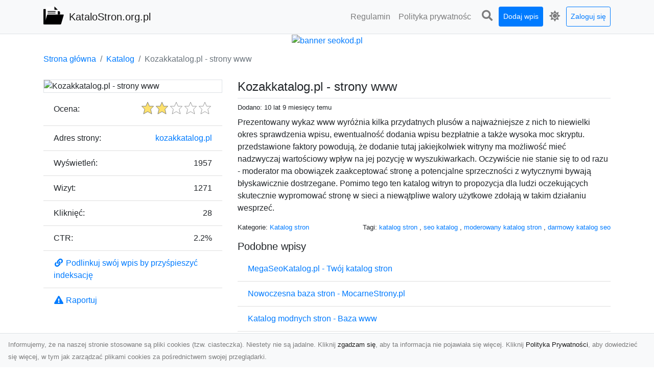

--- FILE ---
content_type: text/html; charset=UTF-8
request_url: https://katalogstron.org.pl/dirs/kozakkatalog-pl-strony-www
body_size: 7157
content:
<!DOCTYPE html><html lang="pl"><head> <title>Kozakkatalog.pl - strony www - KataloStron.org.pl - nowoczesny katalog stron</title> <meta charset="utf-8"> <meta name="viewport" content="width=device-width, initial-scale=1, shrink-to-fit=no"> <meta name="description" content="Prezentowany wykaz www wyróżnia kilka przydatnych plusów a najważniejsze z nich to niewielki okres sprawdzenia wpisu, ewentualność dodania wpisu bezpłatnie a także wysoka moc skryptu. przedstawione faktory powodują, że dodanie tutaj jakiejkolwiek witryny ma możliwość mieć nadzwyczaj wartościowy wpływ na jej pozycję w wyszukiwarkach. Oczywiście nie stanie się to od razu - moderator ma obowiązek zaakceptować stronę a potencjalne sprzeczności z wytycznymi bywają błyskawicznie dostrzegane. Pomimo te. Przeglądaj katalog stron internetowych i odkrywaj różnorodne witryny. Znajdź informacje, produkty i usługi online. Dołącz już teraz i korzystaj z naszego wszechstronnego katalogu!"> <meta name="keywords" content="katalog stron, seo katalog, moderowany katalog stron, darmowy katalog seo"> <meta name="robots" content="index"> <meta name="robots" content="follow"> <meta property="og:title" content="Kozakkatalog.pl - strony www"> <meta property="og:description" content="Prezentowany wykaz www wyróżnia kilka przydatnych plusów a najważniejsze z nich to niewielki okres sprawdzenia wpisu, ewentualność dodania wpisu bezpłatnie a także wysoka moc skryptu. przedstawione faktory powodują, że dodanie tutaj jakiejkolwiek witryny ma możliwość mieć nadzwyczaj wartościowy wpływ na jej pozycję w wyszukiwarkach. Oczywiście nie stanie się to od razu - moderator ma obowiązek zaakceptować stronę a potencjalne sprzeczności z wytycznymi bywają błyskawicznie dostrzegane. Pomimo te"> <meta property="og:type" content=""> <meta property="og:image" content="https://api.pagepeeker.com/v2/thumbs.php?size=x&amp;url=http://kozakkatalog.pl"> <meta property="og:url" content="https://katalogstron.org.pl/dirs/kozakkatalog-pl-strony-www"> <meta name="csrf-token" content="RlotiiP5CjwMwEyfnzTiqgaSSfC5vmAo2jLxI4bw"> <link rel="canonical" href="https://katalogstron.org.pl/dirs/kozakkatalog-pl-strony-www"> <link rel="apple-touch-icon" sizes="180x180" href="https://katalogstron.org.pl/images/vendor/idir/icons/apple-touch-icon.png"> <link rel="icon" type="image/png" sizes="32x32" href="https://katalogstron.org.pl/images/vendor/idir/icons/favicon-32x32.png"> <link rel="icon" type="image/png" sizes="192x192" href="https://katalogstron.org.pl/images/vendor/idir/icons/android-chrome-192x192.png"> <link rel="icon" type="image/png" sizes="16x16" href="https://katalogstron.org.pl/images/vendor/idir/icons/favicon-16x16.png"> <link rel="manifest" href="https://katalogstron.org.pl/images/vendor/idir/icons/site.webmanifest"> <link rel="mask-icon" href="https://katalogstron.org.pl/images/vendor/idir/icons/safari-pinned-tab.svg" color="#5bbad5"> <link rel="shortcut icon" href="https://katalogstron.org.pl/images/vendor/idir/icons/favicon.ico"> <meta name="msapplication-TileColor" content="#2d89ef"> <meta name="msapplication-config" content="https://katalogstron.org.pl/images/vendor/idir/icons/browserconfig.xml"> <meta name="theme-color" content="#ffffff"> <link href="https://katalogstron.org.pl/css/vendor/idir/vendor/vendor.css?id=49a497a83d78cfce5d13057c5a7b736b" rel="stylesheet"> <link href="https://katalogstron.org.pl/css/vendor/idir/web/web.css?id=fd3378601c4c6ba261e4b91c8f44460f" rel="stylesheet"> <link href="https://katalogstron.org.pl/css/custom/web/web.css" rel="stylesheet"> <script src="https://katalogstron.org.pl/js/vendor/idir/vendor/vendor.js?id=bc1ef286562eff417d07ec0be502a77b" defer></script> <script src="https://katalogstron.org.pl/js/vendor/idir/web/web.js?id=313dd38fa18dd32b4b94e7f4374e014f" defer></script> <script src="https://katalogstron.org.pl/js/custom/web/web.js" defer></script></head><body> <nav class="navbar menu navbar-expand-md navbar-light bg-light fixed-top border-bottom"> <div class="container"> <div class="d-flex flex-grow-1 navbar-search pr-3 pr-md-0"> <div id="navbar-logo" class="flex-grow-1 mr-2"> <a href="/" class="navbar-brand" title="KataloStron.org.pl - nowoczesny katalog stron"> <img src="https://katalogstron.org.pl/images/vendor/idir/logo.svg" class="pb-1 logo" alt="KataloStron.org.pl" title="KataloStron.org.pl - nowoczesny katalog stron" > <span class="pl-1 d-none d-lg-inline"> KataloStron.org.pl </span> </a></div> <form id="search-form" method="GET" action="https://katalogstron.org.pl/search" class="my-auto w-100 hide search" > <div class="input-group"> <input id="typeahead" data-route="https://katalogstron.org.pl/api/tags/index" type="text" name="search" class="form-control border-right-0" placeholder="Szukaj... [min 3 znaki]" value="" autocomplete="off" > <select class="custom-select" name="source"> <option value="post" > blog </option> <option value="dir" selected> katalog </option> </select> <span class="input-group-append"> <button class="btn btn-outline-secondary border border-left-0" type="submit" disabled > <i class="fa fa-search"></i> </button> </span> </div> </form> <div class="my-auto"> <ul class="navbar-nav"> <li class="nav-item d-sm-inline d-md-none ml-2"> <a href="#" class="nav-link search-toggler" style="margin-top:2px;" role="button"> <i class="fa fa-lg fa-search"></i></a> </li> </ul> </div> <a href="#" id="navbar-toggle" class="my-auto navbar-toggler" role="button"> <span class="navbar-toggler-icon"></span></a> </div> <div class="navbar-collapse scroll collapse flex-grow-0 justify-content-end"> <ul id="pages-toggle" class="navbar-nav pr-3 pr-md-1"> <li class="nav-item dropdown "> <a href="https://katalogstron.org.pl/pages/regulamin" title="Regulamin" class="nav-link " > <span class="d-md-inline d-none">Regulamin</span> <span class="d-md-none d-inline">Regulamin</span> </a> </li> <li class="nav-item dropdown "> <a href="https://katalogstron.org.pl/pages/polityka-prywatnosci" title="Polityka prywatności" class="nav-link " > <span class="d-md-inline d-none">Polityka prywatnośc</span> <span class="d-md-none d-inline">Polityka prywatności</span> </a> </li> </ul> <ul class="navbar-nav pr-3 pr-md-0"> <li class="nav-item d-none d-md-inline mr-1"> <a href="#" class="nav-link search-toggler" style="margin-top:2px;" role="button"> <i class="fa fa-lg fa-search"></i></a> </li> <li class="nav-item mr-sm-0 mr-md-1 my-2 my-md-0"> <a class="nav-link btn btn-sm btn-primary text-white" href="https://katalogstron.org.pl/dirs/create/1" role="button" > Dodaj wpis </a> </li> <li class="nav-item dropdown"> <a class="nav-link text-nowrap" href="#" role="button" id="dropdown-multi-theme" data-toggle="dropdown" aria-haspopup="true" aria-expanded="false"> <span class="fas fa-lg fa-icore-light"></span> <span class="d-inline d-md-none">Jasny</span></a><div class="dropdown-menu dropdown-menu-right" id="dropdown-multi-theme-toggle" aria-labelledby="dropdown-multi-theme"> <h6 class="dropdown-header"> Zmień motyw: </h6> <a class="dropdown-item active" data-theme="light" href="#light" title="Jasny" > <span class="fas fa-icore-light"></span> <span>Jasny</span> </a> <a class="dropdown-item " data-theme="dark" href="#dark" title="Ciemny" > <span class="fas fa-icore-dark"></span> <span>Ciemny</span> </a> </div> </li> <li class="nav-item dropdown "> <a class="nav-link btn btn-sm btn-outline-primary text-nowrap text-center text-primary ml-md-1" href="https://katalogstron.org.pl/login" role="button" title="Zaloguj się" > Zaloguj się </a> </li> </ul> </div> </div></nav><div class="menu-height"></div> <div class="content"> <center><a href="https://seokod.pl" rel="nofallow" target="_blank" title="Dodaj stronę do 50 katalogów stron www"><img src="https://seokod.pl/b/black.webp" alt="banner seokod.pl"></a></center> <div class="container"> <nav aria-label="breadcrumb"> <ol class="breadcrumb bg-white px-0"> <li class="breadcrumb-item"> <a href="https://katalogstron.org.pl" title="Strona główna" > Strona główna </a> </li> <li class="breadcrumb-item"> <a href="https://katalogstron.org.pl/dirs/index" title="Katalog" > Katalog </a></li><li class="breadcrumb-item active" aria-current="page"> Kozakkatalog.pl - strony www</li> </ol> </nav></div> <div class="container"> <div class="row"> <div class="col-md-8 order-2"> <div class="mb-5"> <div class="d-flex border-bottom mb-2 justify-content-between"> <h1 class="h4"> Kozakkatalog.pl - strony www </h1> </div> <div class="d-flex mb-2"> <small class="mr-auto"> Dodano: 10 lat 9 miesięcy temu </small> </div> <div class="mb-3"> Prezentowany wykaz www wyróżnia kilka przydatnych plusów a najważniejsze z nich to niewielki okres sprawdzenia wpisu, ewentualność dodania wpisu bezpłatnie a także wysoka moc skryptu. przedstawione faktory powodują, że dodanie tutaj jakiejkolwiek witryny ma możliwość mieć nadzwyczaj wartościowy wpływ na jej pozycję w wyszukiwarkach. Oczywiście nie stanie się to od razu - moderator ma obowiązek zaakceptować stronę a potencjalne sprzeczności z wytycznymi bywają błyskawicznie dostrzegane. Pomimo tego ten katalog witryn to propozycja dla ludzi oczekujących skutecznie wypromować stronę w sieci a niewątpliwe walory użytkowe zdołają w takim działaniu wesprzeć. </div> <div class="d-flex mb-3"> <small class="mr-auto"> Kategorie: <a href="https://katalogstron.org.pl/categories/katalog-stron/dirs" title="Katalog stron" > Katalog stron </a> </small> <small class="ml-auto text-right"> Tagi: <a href="https://katalogstron.org.pl/tags/katalog-stron/dirs" title="katalog stron" > katalog stron </a>, <a href="https://katalogstron.org.pl/tags/seo-katalog/dirs" title="seo katalog" > seo katalog </a>, <a href="https://katalogstron.org.pl/tags/moderowany-katalog-stron/dirs" title="moderowany katalog stron" > moderowany katalog stron </a>, <a href="https://katalogstron.org.pl/tags/darmowy-katalog-seo/dirs" title="darmowy katalog seo" > darmowy katalog seo </a> </small> </div> <h3 class="h5"> Podobne wpisy </h3> <ul class="list-group list-group-flush mb-3"> <li class="list-group-item"> <a href="https://katalogstron.org.pl/dirs/megaseokatalog-pl-twoj-katalog-stron" title="MegaSeoKatalog.pl - Twój katalog stron" > MegaSeoKatalog.pl - Twój katalog stron </a> </li> <li class="list-group-item"> <a href="https://katalogstron.org.pl/dirs/nowoczesna-baza-stron-mocarnestrony-pl" title="Nowoczesna baza stron - MocarneStrony.pl" > Nowoczesna baza stron - MocarneStrony.pl </a> </li> <li class="list-group-item"> <a href="https://katalogstron.org.pl/dirs/katalog-modnych-stron-baza-www" title="Katalog modnych stron - Baza www" > Katalog modnych stron - Baza www </a> </li> <li class="list-group-item"> <a href="https://katalogstron.org.pl/dirs/katalog-mocnych-stron-www-mocnestrony24-pl" title="Katalog mocnych stron www - MocneStrony24.pl" > Katalog mocnych stron www - MocneStrony24.pl </a> </li> <li class="list-group-item"> <a href="https://katalogstron.org.pl/dirs/spis-witryn-internetowych-kozackikatalog-pl" title="Spis witryn internetowych - KozackiKatalog.pl" > Spis witryn internetowych - KozackiKatalog.pl </a> </li> </ul> <h3 class="h5 border-bottom pb-2" id="comments"> Komentarze </h3> <div id="filter-content"> <div id="comment"> <a href="https://katalogstron.org.pl/login" title="Zaloguj się, by skomentować" > Zaloguj się, by skomentować </a> </div> </div> </div> </div> <div class="col-md-4 order-1"> <div> <img src="https://api.pagepeeker.com/v2/thumbs.php?size=x&amp;url=http://kozakkatalog.pl" class="img-fluid border mx-auto d-block" alt="Kozakkatalog.pl - strony www" > </div> <div class="list-group list-group-flush mb-3"> <div class="list-group-item"> <label for="star-rating" class="float-left mt-2 mr-2"> Ocena: </label> <input id="star-rating" name="star-rating" data-route="https://katalogstron.org.pl/ratings/dir/254/rate" value="2.00" data-stars="5" data-step="1" data-size="sm" data-container-class="float-right ml-auto" data-display-only="true" class="rating-loading d-none" data-language="pl" > </div> <div class="list-group-item"> <div class="float-left mr-2"> Adres strony: </div> <div class="float-right"> <a rel="noopener" target="_blank" title="Kozakkatalog.pl - strony www" class="click-stat" data-route="https://katalogstron.org.pl/stats/click/dir/kozakkatalog-pl-strony-www" href="http://kozakkatalog.pl">kozakkatalog.pl</a> </div> </div> <div class="list-group-item"> <div class="float-left mr-2"> Wyświetleń: </div> <div class="float-right"> 1957 </div> </div> <div class="list-group-item"> <div class="float-left mr-2"> Wizyt: </div> <div class="float-right"> 1271 </div> </div> <div class="list-group-item"> <div class="float-left mr-2"> Kliknięć: </div> <div class="float-right"> 28 </div> </div> <div class="list-group-item"> <div class="float-left mr-2"> CTR: </div> <div class="float-right"> 2.2% </div> </div> <div class="list-group-item"> <a href="#" data-toggle="modal" data-target="#link-modal" title="Podlinkuj swój wpis by przyśpieszyć indeksację" > <i class="fas fa-fw fa-link"></i> <span>Podlinkuj swój wpis by przyśpieszyć indeksację</span> </a> </div> <div class="list-group-item"> <a href="#" data-route="https://katalogstron.org.pl/reports/dir/254/create" title="Raportuj" data-toggle="modal" data-target="#create-report-modal" class="createReport" > <i class="fas fa-fw fa-exclamation-triangle"></i> <span>Raportuj</span> </a> </div> </div> </div> </div></div> <div class="modal fade" id="link-modal" tabindex="-1" role="dialog" aria-labelledby="link-modal-title" aria-hidden="true" data-focus="false" > <div class="modal-dialog modal-dialog-scrollable modal-dialog-centered " role="document" > <div class="modal-content"> <div class="modal-header"> <h5 class="modal-title" id="link-modal-title"> <i class="fas fa-link"></i><span> Podlinkuj swój wpis by przyśpieszyć indeksację</span> </h5> <button type="button" class="close" data-dismiss="modal" aria-label="Close" > <span aria-hidden="true">&times;</span> </button> </div> <div class="modal-body"> <div class="form-group clipboard position-relative" data-lang="pl"> <textarea class="form-control" name="dir" rows="5" readonly>&lt;a href=&quot;https://katalogstron.org.pl/dirs/kozakkatalog-pl-strony-www&quot; title=&quot;Kozakkatalog.pl - strony www&quot;&gt;Kozakkatalog.pl - strony www&lt;/a&gt;</textarea></div> </div> <div class="modal-footer"> </div> </div> </div> </div> <div class="modal fade" id="create-report-modal" tabindex="-1" role="dialog" aria-labelledby="create-report-modal-title" aria-hidden="true" data-focus="false" > <div class="modal-dialog modal-dialog-scrollable modal-dialog-centered " role="document" > <div class="modal-content"> <div class="modal-header"> <h5 class="modal-title" id="create-report-modal-title"> <i class="fas fa-exclamation-triangle"></i><span> Raportuj</span> </h5> <button type="button" class="close" data-dismiss="modal" aria-label="Close" > <span aria-hidden="true">&times;</span> </button> </div> <div class="modal-body"> </div> <div class="modal-footer"> </div> </div> </div> </div> </div> <footer class="page-footer font-small pt-4"> <div class="container text-center text-md-left"> <h3 class="h5 pb-2 mb-3"> Ostatnie posty</h3><div class="row"> <div class="col-xl-3 col-md-6 col-12 mb-4"> <div class="card h-100"> <div> <img data-src="https://katalogstron.org.pl/storage/drontarnow_pl.png" class="lazy img-fluid mx-auto d-block" alt="Zdjęcia dronem Tarnów – Twoje miejsce uchwycone z nowej perspektywy" > </div> <div class="card-body"> <h3 class="h5 card-title"> <a href="https://katalogstron.org.pl/posts/zdjecia-dronem-tarnow-twoje-miejsce-uchwycone-z-nowej-perspektywy" title="Zdjęcia dronem Tarnów – Twoje miejsce uchwycone z nowej perspektywy" > Zdjęcia dronem Tarnów – Twoje miejsce uchwycone z nowej perspektywy </a> </h3> <p class="card-text text-break" style="word-break:break-word"> Dlaczego warto skorzystać z usług zdjęć dronem Tarnów? W dzisiejszym świecie, gdzie wizualizacj... </p> </div> </div> </div> <div class="col-xl-3 col-md-6 col-12 mb-4"> <div class="card h-100"> <div> <img data-src="https://katalogstron.org.pl/storage/xmar.png" class="lazy img-fluid mx-auto d-block" alt="FHU XMar – Kompleksowa Pomoc Drogowa w Radomiu, na Której Możesz Polegać" > </div> <div class="card-body"> <h3 class="h5 card-title"> <a href="https://katalogstron.org.pl/posts/fhu-xmar-kompleksowa-pomoc-drogowa-w-radomiu-na-ktorej-mozesz-polegac" title="FHU XMar – Kompleksowa Pomoc Drogowa w Radomiu, na Której Możesz Polegać" > FHU XMar – Kompleksowa Pomoc Drogowa w Radomiu, na Której Możesz Polegać </a> </h3> <p class="card-text text-break" style="word-break:break-word"> FHU XMar – Zawsze Gotowi, Zawsze Na Czas Awaria pojazdu może przydarzyć się każdemu i zazwyczaj m... </p> </div> </div> </div> <div class="col-xl-3 col-md-6 col-12 mb-4"> <div class="card h-100"> <div> <img data-src="https://katalogstron.org.pl/storage/MA-TRANS-USLUGI.png" class="lazy img-fluid mx-auto d-block" alt="Usługi Wyburzeniowe MA-TRANS – Jak Przeprowadzamy Bezpieczne Wyburzenia Budynków?" > </div> <div class="card-body"> <h3 class="h5 card-title"> <a href="https://katalogstron.org.pl/posts/uslugi-wyburzeniowe-ma-trans-jak-przeprowadzamy-bezpieczne-wyburzenia-budynkow" title="Usługi Wyburzeniowe MA-TRANS – Jak Przeprowadzamy Bezpieczne Wyburzenia Budynków?" > Usługi Wyburzeniowe MA-TRANS – Jak Przeprowadzamy Bezpieczne Wyburzenia Budynków? </a> </h3> <p class="card-text text-break" style="word-break:break-word"> Wyburzenia Budynków – Profesjonalne i Bezpieczne Rozwiązania Wyburzenia budynków to jeden z klucz... </p> </div> </div> </div> <div class="col-xl-3 col-md-6 col-12 mb-4"> <div class="card h-100"> <div> <img data-src="https://katalogstron.org.pl/storage/fototap.png" class="lazy img-fluid mx-auto d-block" alt="Tapeta papierowa czy winylowa? Wybieramy lepszą opcję!" > </div> <div class="card-body"> <h3 class="h5 card-title"> <a href="https://katalogstron.org.pl/posts/tapeta-papierowa-czy-winylowa-wybieramy-lepsza-opcje" title="Tapeta papierowa czy winylowa? Wybieramy lepszą opcję!" > Tapeta papierowa czy winylowa? Wybieramy lepszą opcję! </a> </h3> <p class="card-text text-break" style="word-break:break-word"> Ostatnimi czasy tapety są w naszym kraju niezwykle popularnymi dekoracjami ściennymi. I bardzo do... </p> </div> </div> </div> </div> <div class="row "> <div class="col-md mx-auto"> <h5 class="mt-3 mb-4"> KataloStron.org.pl - nowoczesny katalog stron </h5> <p>Przeglądaj katalog stron internetowych i odkrywaj różnorodne witryny. Znajdź informacje, produkty i usługi online. Dołącz już teraz i korzystaj z naszego wszechstronnego katalogu!</p> </div> <hr class="clearfix w-100 d-md-none"> <div class="col-md mx-auto"> <h5 class="mt-3 mb-4"> Subskrybuj newsletter </h5> <div class="mb-3"> <form data-route="https://katalogstron.org.pl/newsletters"> <div class="form-group input-group m-0 p-0"> <input type="text" name="email" class="form-control" placeholder="Wpisz adres email" aria-label="Wpisz adres email" > <div class="input-group-append"> <button class="btn btn-primary store-newsletter" type="button"> Zapisz </button> </div> </div> <div class="form-group mt-2"> <div class="custom-control custom-switch"> <input type="checkbox" class="custom-control-input" id="marketing_agreement" name="marketing_agreement" value="1" > <label class="custom-control-label text-left" for="marketing_agreement"> <small>Wyrażam zgodę na przetwarzanie przez WXQ moich danych osobowych w postaci adresu poczty elektronicznej w celu przesyłania mi informacji marketingowych za pomocą środków komunikacji elektronicznej</small> </label> </div> </div> </form> </div> </div> <hr class="clearfix w-100 d-md-none"> </div> <div class="row"> <div class="col-lg-9 col-12"> <h5 class="mt-3 mb-2"> Zobacz również: </h5> </div> <div class="col-3 d-none d-lg-block"> <h5 class="mt-3 mb-2"> Statystyki: </h5> </div> </div> <div class="row justify-content-end"> <div class="col-lg-3 col-sm-6"> <div class="list-group list-group-flush mb-3"> <div class="list-group-item"> <a href="https://katalogstron.org.pl/pages/regulamin" title="Regulamin" class="" > <span></span> <span>Regulamin</span> </a> </div> </div> </div> <div class="col-lg-3 col-sm-6"> <div class="list-group list-group-flush mb-3"> <div class="list-group-item"> <a href="https://katalogstron.org.pl/pages/polityka-prywatnosci" title="Polityka prywatności" class="" > <span></span> <span>Polityka prywatności</span> </a> </div> </div> </div> <div class="col-lg-3 col-sm-6"> <ul class="list-group list-group-flush"> <li class="list-group-item"> <a href="https://katalogstron.org.pl/dirs/index" title="Katalog" class="" > Katalog </a> </li> <li class="list-group-item"> <a href="https://katalogstron.org.pl/posts/index" title="Blog" class="" > Blog </a> </li> <li class="list-group-item"> <a href="https://katalogstron.org.pl/contact" title="Kontakt" class="" > Kontakt </a> </li> <li class="list-group-item"> <a href="https://katalogstron.org.pl/friends" title="Przyjaciele" class="" > Przyjaciele </a> </li> </ul> </div> <div class="col-lg-3 col-sm-6"> <h5 class="mt-4 mt-sm-0 mb-2 d-lg-none"> Statystyki: </h5> <div class="list-group list-group-flush text-left"> <div class="list-group-item d-flex justify-content-between"> <div> Kategorie: </div> <div class="text-right"> 430 </div> </div> <div class="list-group-item"> <div> Wpisy: </div> <div class="d-flex justify-content-between"> <div> - aktywne: </div> <div class="text-right"> 1259 </div> </div> <div class="d-flex justify-content-between"> <div> - oczekujące: </div> <div class="text-right"> 0 </div> </div> </div> <div class="list-group-item d-flex justify-content-between"> <div> Komentarze: </div> <div class="text-right"> 0 </div> </div> <div class="list-group-item d-flex justify-content-between"> <div> Ostatnia aktywność: </div> <div class="text-right"> 3 dni temu </div> </div> </div> </div> </div> <hr> <div class="d-flex justify-content-center"> <div class="footer-copyright text-center py-3"> <small> 2019-2026 Copyright © <a href="https://intelekt.net.pl/idir">iDir v11.0.5</a> by Mariusz Wysokiński </small> </div> </div> </div></footer> <div id="policy"> <div class="policy-height"></div> <nav class="navbar policy fixed-bottom navbar-light bg-light border-top"> <div class="navbar-text py-0"> <small> Informujemy, że na naszej stronie stosowane są pliki cookies (tzw. ciasteczka). Niestety nie są jadalne. Kliknij <a href="#" id="agree">zgadzam się</a>, aby ta informacja nie pojawiała się więcej. Kliknij <a href="https://katalogstron.org.pl/pages/polityka-prywatnosci" target="_blank" rel="noopener" title="Polityka Prywatności">Polityka Prywatności</a>, aby dowiedzieć się więcej, w tym jak zarządzać plikami cookies za pośrednictwem swojej przeglądarki. </small> </div> </nav></div> <a class="scroll-to-top rounded" href="#page-top"> <i class="fas fa-angle-up"></i> </a> <script src="https://www.google.com/recaptcha/api.js?render=explicit" defer></script><script src="https://katalogstron.org.pl/js/vendor/icore/web/recaptcha_invisible.js" defer></script> <script src="https://katalogstron.org.pl/js/vendor/idir/web/scripts.js?id=a4d0a4787bc6041c6ea20568070f5c8f" defer></script> <script src="https://katalogstron.org.pl/js/custom/web/scripts.js" defer></script></body></html>